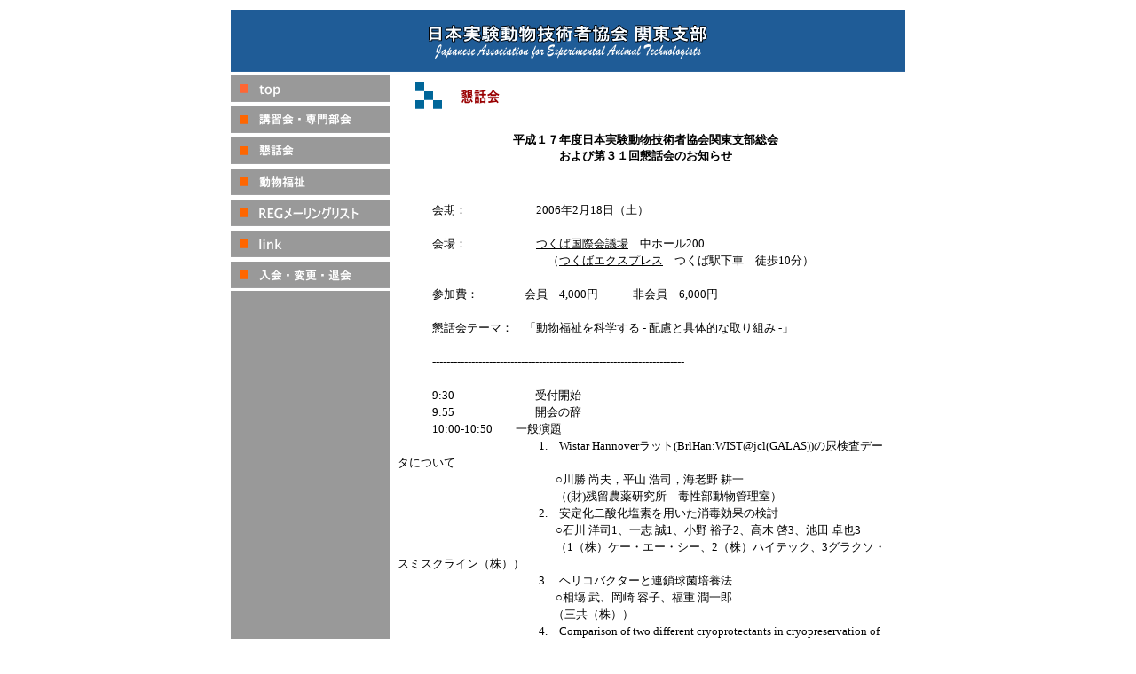

--- FILE ---
content_type: text/html
request_url: http://jaeat-kanto.jp/meeting17.htm
body_size: 4877
content:
<!DOCTYPE HTML PUBLIC "-//W3C//DTD HTML 4.01 Transitional//EN">
<HTML>
<HEAD>
<meta name="GENERATOR" content="JustSystems Homepage Builder Version 19.0.12.0 for Windows">
<meta http-equiv="Content-Type" content="text/html; charset=Shift_JIS">
<meta http-equiv="Content-Style-Type" content="text/css">
<meta name="keywords" content="実験動物技術者協会関東支部,懇話会,総会,つくば,動物福祉"> 
<meta name="description" content="実技協関東支部 平成17年度日本実験動物技術者協会関東支部総会および第31回懇話会について">
<STYLE type="text/css">
  <!-- A:hover{
	color:#FF6600;
}  -->
</STYLE>
<TITLE>JAEAT Kanto - 平成17年度総会および第31回懇話会</TITLE>
<SCRIPT language="JavaScript">
<!--HPB_SCRIPT_ROV_50
//
//  Licensed Materials - Property of IBM
//  11P5743
//  (C) Copyright IBM Corp. 1998, 2000 All Rights Reserved.
//

// HpbImgPreload:
//
function HpbImgPreload()
{
  var appVer=parseInt(navigator.appVersion);
  var isNC=(document.layers && (appVer >= 4));
  var isIE=(document.all    && (appVer >= 4));
  if (isNC || isIE)
  {
    if (document.images)
    {
      var imgName = HpbImgPreload.arguments[0];
      var cnt;
      swImg[imgName] = new Array;
      for (cnt = 1; cnt < HpbImgPreload.arguments.length; cnt++)
      {
        swImg[imgName][HpbImgPreload.arguments[cnt]] = new Image();
        swImg[imgName][HpbImgPreload.arguments[cnt]].src = HpbImgPreload.arguments[cnt];
      }
    }
  }
}
// HpbImgFind:
//
function HpbImgFind(doc, imgName)
{
  for (var i=0; i < doc.layers.length; i++)
  {
    var img = doc.layers[i].document.images[imgName];
    if (!img) img = HpbImgFind(doc.layers[i], imgName);
    if (img) return img;
  }
  return null;
}
// HpbImgSwap:
//
function HpbImgSwap(imgName, imgSrc)
{
  var appVer=parseInt(navigator.appVersion);
  var isNC=(document.layers && (appVer >= 4));
  var isIE=(document.all    && (appVer >= 4));
  if (isNC || isIE)
  {
    if (document.images)
    {
      var img = document.images[imgName];
      if (!img) img = HpbImgFind(document, imgName);
      if (img) img.src = imgSrc;
    }
  }
}
var swImg; swImg=new Array;
//-->
</SCRIPT><SCRIPT language="JavaScript">
<!--HPB_SCRIPT_PLD_50
HpbImgPreload('_HPB_ROLLOVER1', 'image2.gif', 'image2-1.gif');
HpbImgPreload('_HPB_ROLLOVER2', 'image3.gif', 'image3-1.gif');
HpbImgPreload('_HPB_ROLLOVER3', 'image4.gif', 'image4-1.gif');
HpbImgPreload('_HPB_ROLLOVER4', 'image5.gif', 'image5-1.gif');
HpbImgPreload('_HPB_ROLLOVER7', 'image6.gif', 'image6-1.gif');
HpbImgPreload('_HPB_ROLLOVER5', 'image7.gif', 'image7-1.gif');
HpbImgPreload('_HPB_ROLLOVER6', 'image99.gif', 'image99-1.gif');
//-->
</SCRIPT></HEAD>
<BODY link="#000000" vlink="#000099" alink="#000099">
<CENTER>
<TABLE width="760" height="1824">
  <TBODY>
    <TR>
      <TD colspan="2" height="70"><IMG src="image111.gif" border="0" width="760" height="70" usemap="#image11"></TD>
    </TR>
    <TR>
      <TD width="180" rowspan="2" valign="top" height="1750"><a href="index.html" id="_HPB_ROLLOVER1" onmouseout="HpbImgSwap('_HPB_ROLLOVER1', 'image2.gif');" onmouseover="HpbImgSwap('_HPB_ROLLOVER1', 'image2-1.gif');"><img src="image2.gif" border="0" width="180" height="30" name="_HPB_ROLLOVER1"></a><A href="join.htm"><BR>
      </A><a href="school.htm" id="_HPB_ROLLOVER2" onmouseout="HpbImgSwap('_HPB_ROLLOVER2', 'image3.gif');" onmouseover="HpbImgSwap('_HPB_ROLLOVER2', 'image3-1.gif');"><img src="image3.gif" border="0" width="180" height="30" vspace="1" name="_HPB_ROLLOVER2"></a><A href="join.htm"><BR>
      </A><a href="meeting.htm" id="_HPB_ROLLOVER3" onmouseout="HpbImgSwap('_HPB_ROLLOVER3', 'image4.gif');" onmouseover="HpbImgSwap('_HPB_ROLLOVER3', 'image4-1.gif');"><img src="image4.gif" border="0" width="180" height="30" name="_HPB_ROLLOVER3"></a><A href="join.htm"><BR>
      </A><a href="welfare.htm" id="_HPB_ROLLOVER4" onmouseout="HpbImgSwap('_HPB_ROLLOVER4', 'image5.gif');" onmouseover="HpbImgSwap('_HPB_ROLLOVER4', 'image5-1.gif');"><img src="image5.gif" border="0" width="180" height="30" vspace="1" name="_HPB_ROLLOVER4"></a><A href="join.htm"><BR>
      </A><a href="reg.htm" id="_HPB_ROLLOVER7" onmouseout="HpbImgSwap('_HPB_ROLLOVER7', 'image6.gif');" onmouseover="HpbImgSwap('_HPB_ROLLOVER7', 'image6-1.gif');"><img src="image6.gif" width="180" height="30" border="0" name="_HPB_ROLLOVER7"></a><A href="join.htm"><BR>
      </A><a href="link.htm" id="_HPB_ROLLOVER5" onmouseout="HpbImgSwap('_HPB_ROLLOVER5', 'image7.gif');" onmouseover="HpbImgSwap('_HPB_ROLLOVER5', 'image7-1.gif');"><img src="image7.gif" border="0" width="180" height="30" vspace="1" name="_HPB_ROLLOVER5"></a><A href="join.htm"><BR>
      </A><a href="join.htm" id="_HPB_ROLLOVER6" onmouseout="HpbImgSwap('_HPB_ROLLOVER6', 'image99.gif');" onmouseover="HpbImgSwap('_HPB_ROLLOVER6', 'image99-1.gif');"><img src="image99.gif" border="0" width="180" height="30" name="_HPB_ROLLOVER6"></a><BR>
      <IMG src="image1.gif" width="180" height="1540" border="0" vspace="3"></TD>
      <TD width="570" style='font-size : 13px;font-family : "MS UI Gothic";font-weight : normal;text-decoration : none;background-repeat : no-repeat;' rowspan="2" align="left" nowrap valign="top" height="1750">
      <TABLE width="570">
        <TBODY>
          <TR>
            <TD colspan="2" height="30" valign="top"><IMG src="image36.gif" border="0" width="97" height="30" hspace="20" vspace="5"></TD>
          </TR>
        </TBODY>
      </TABLE>
      <TABLE>
        <TBODY>
          <TR>
            <TD align="center" style='font-size : 13px;font-family : "MS UI Gothic";font-weight : bold;line-height : 1.3em;' width="559"><BR>
            平成１７年度日本実験動物技術者協会関東支部総会<BR>
            および第３１回懇話会のお知らせ<SPAN style='font-size : 13px;font-family : "MS UI Gothic";font-weight : normal;line-height : 1.5em;'><BR>
            <BR>
</SPAN></TD>
          </TR>
          <TR>
            <TD align="left" style='font-size : 13px;font-family : "MS UI Gothic";font-weight : normal;line-height : 1.5em;' nowrap width="559"><BR>
            　　　会期：　　　　　　2006年2月18日（土）<BR>
            <BR>
            　　　会場：　　　　　　<A href="http://www.epochal.or.jp/" target="_blank">つくば国際会議場</A>　中ホール200<BR>
            　　　　　　　　　　　　　（<A href="http://www.mir.co.jp/" target="_blank">つくばエクスプレス</A>　つくば駅下車　徒歩10分）<BR>
            <BR>
            　　　参加費：　　　　会員　4,000円　　　非会員　6,000円<BR>
            <BR>
            　　　懇話会テーマ：　「動物福祉を科学する - 配慮と具体的な取り組み -」<BR>
            <BR>
            　　　-----------------------------------------------------------------------<BR>
            <BR>
            　　　9:30　　　　　　　受付開始<BR>
            　　　9:55　　　　　　　開会の辞<BR>
            　　　10:00-10:50　　一般演題<BR>
            　　　　　　　　 　　　　1.　Wistar Hannoverラット(BrlHan:WIST@jcl(GALAS))の尿検査データについて<BR>
            　　　　　　　　 　　　 　　 ○川勝 尚夫，平山 浩司，海老野 耕一<BR>
            　　　　　　　　 　　　 　　 （(財)残留農薬研究所　毒性部動物管理室）<BR>
            　　　　　　　　 　　　　2.　安定化二酸化塩素を用いた消毒効果の検討<BR>
            　　　　　　　　 　　　 　　 ○石川 洋司1、一志 誠1、小野 裕子2、高木 啓3、池田
            卓也3<BR>
            　　　　　　　　 　　　 　　 （1（株）ケー・エー・シー、2（株）ハイテック、3グラクソ・スミスクライン（株））<BR>
            　　　　　　　　 　　　　3.　ヘリコバクターと連鎖球菌培養法<BR>
            　　　　　　　　 　　　 　　 ○相塲 武、岡崎 容子、福重 潤一郎<BR>
            　　　　　　　　 　　　　　 （三共（株））<BR>
            　　　　　　　　 　　　　4.　Comparison of two different cryoprotectants in cryopreservation of<BR>
            　　　　　　　　 　　　　　　rabbit spermatozoa<BR>
            　　　　　　　　 　　　　　　○Yasushi Okuda, Mina Matsuo, 1Yasunari Seita,
            1Masao Shino,<BR>
            　　　　　　　　 　　　　　　2Tomo Inomata,1Naomi Kashiwazaki and Shin-ichi Kamijo<BR>
            　　　　　　　　 　　　　　　（Mitsubishi Kagaku Institute of Life Sciences
            (MITILS), 1Laboratory<BR>
            　　　　　　 　　　　　　　　of Animal Reproduction, School of Veterinary
            Medicine, Azabu<BR>
            　　　　 　　　　　　　　　　University, 2Laboratory of Experimental Animal,
            School of Veterinary<BR>
            　　 　　　　　　　　　　　　Medicine, Azabu University）<BR>
            　　　　　　　　　　　　5.　DBA/2J系統卵をもちいたIVF/ET生産における移植条件<BR>
            　　　　　　　　　　　　　　○田熊 究一1,2、鈴木 智草1、尾崎 藍1、中村
            千佳1、蜂巣 明子1,2、<BR>
            　　　　　　　　　　　　　　金田 秀貴1、若菜 茂晴1、城石 俊彦1<BR>
            　　　　　　　　　　　　　　（理研GSCゲノム機能情報研究グループ1、（株）ジェー・エー・シー2）<BR>
            　　　10:50-11:00　 休憩<BR>
            　　　11:00-12:00　 特別講演I<BR>
            　　　　 　　　　　　　 <A href="24monkey.htm">第24回サル専門部会（サル部会共催）</A><BR>
            　　　　 　　　　　　　 「認知的エンリッチメント：チンパンジーの”こころ”を満たす環境エンリッチメント」<BR>
            　　 　　　　　　　　　 森村　成樹　先生　　（株）林原生物化学研究所霊長類研究センター<BR>
            　　　12:00-13:00　 昼食<BR>
            　　　13:00-13:50　 総会<BR>
            　　　13:50-14:20　 一般演題<BR>
            　　　　　 　　　　　　 6.　実験動物アレルギーに対する取り組み<BR>
            　　　 　　　　　　　　 　　○長谷川 浩明、湯澤 和明、高木 啓、池田 卓也<BR>
            　　 　　　　　　　　　 　　（グラクソ・スミスクライン（株）筑波研究所）<BR>
            　　　　 　　　　　　　 7.　コモンマーモセット用飼育ケージの更なる改良<BR>
            　　 　　　　　　　　　 　　○金澤 勘平、印南 栄次、大河原 守、児玉 正和、植艸
            雅士、須田 昌憲、<BR>
            　　　 　　　　　　　　　　 関口 冨士男1<BR>
            　　　　 　　　　　　　　　 （関東第一サービス（株）、第一製薬（株）1）<BR>
            　　 　　　　　　　　　8.　交配の為の使用を兼ねたカニクイザル用個別ケージの製作<BR>
            　　 　　　　　　　　　 　　○大藤 浩美1、羽成 光二1、小林 秀範2、山海
            直3、吉田　高志3<BR>
            　　　　 　　　　　　　 　　（（社）予防衛生協会1、ハムリー（株）2、（独）医薬基盤研究所3）<BR>
            　　　14:20-14:30　 休憩<BR>
            　　　14:30-15:30　 特別講演II<BR>
            　　　 　　　　　　　　 「動物福祉とサイエンス」<BR>
            　　 　　　　　　　　　 今村　英成　先生　　「<A href="http://www4.ocn.ne.jp/~animals/" target="_blank">へそ曲がり獣医さんの動物福祉論</A>」著者<BR>
            　　　15:30-15:40　 休憩<BR>
            　　　15:40-17:50　 シンポジウム　「飼育現場での動物福祉への取り組み」<BR>
            　　　 　　　　　　　　 丸山 みゆき 先生　　 「Nosan:Beagle 少しは良くなった？」<BR>
            　　　 　　　　　　　　 山海 　直　 先生　　 「サル類を用いた医科学研究における動物福祉」<BR>
            　　　 　　　　　　　　 小松　輝夫　先生　　「小動物に対する技術者のできる動物福祉」<BR>
            　　　 　　　　　　　　 山口　孝雄　先生　　「アメリカンショートヘアネコの動物福祉」<BR>
            　　　 　　　　　　　　 続木　知浩　先生　　「北山ラベス㈱伊那バイオセンターにおける動物福祉への<BR>
            　　　 　　　　　　　　　　　　　　　　　　　　 　取り組み」<BR>
            　　　17:50　 　　　　閉会の辞<BR>
            　　　18:15-20:30　懇親会<BR>
            <BR>
            　　　-----------------------------------------------------------------------<BR>
            <BR>
            　　<BR>
            <SPAN style='font-size : 12px;font-family : "ＭＳ Ｐゴシック";text-decoration : none;'><BR>
            　　　　　　　　　　　　　　　　　　　　　　　　　　　　 　<A href="31meetingposeter.jpg" target="_blank"><IMG src="image61.gif" border="0" width="85" height="26"></A><BR>
            </SPAN><BR>
            </TD>
          </TR>
          <TR>
            <TD align="center" style='font-size : 13px;font-family : "MS UI Gothic";font-weight : bold;' width="559" height="77"><A HREF="JavaScript:history.back();"><IMG src="image51.gif" border="0" width="85" height="26"></A><BR>
            
<!--ここから-->
<script type="text/javascript" language="JavaScript">
<!--
var pg = "meeting17";
var a = "&&";
var pf = navigator.platform + a; var lng = navigator.language + a;
var swh = screen.width + "x" + screen.height + a;
var cd = screen.colorDepth + a; var pd = screen.pixelDepth + a;
var rf = document.referrer;
var now = new Date();
document.write("<img src='http://jaeat-kanto.adthree.com/ds/dsw.cgi?xx=",now.getSeconds(),"&&p=g&&md=j&&");
document.write("pg="+pg+a+"pf="+pf+"lng="+lng+"swh="+swh+"cd="+cd+"pd="+pd+"rf="+rf);
document.write("' alt='CGI' border=0 width=0>");
// -->
</script>
<noscript>
<img src="http://jaeat-kanto.adthree.com/ds/dsw.cgi?p=g&&md=nj&&pg=meeting17" alt="CGI" border=0 width=0>
</noscript>
<!--ここまで--><BR>
            <BR>
            </TD>
          </TR>
          <TR>
            <TD align="center" style='font-size : 13px;font-family : "MS UI Gothic";font-weight : normal;' width="559" height="10">(C) 2021 日本実験動物技術者協会 関東支部</TD>
          </TR>
        </TBODY>
      </TABLE>
      </TD>
    </TR>
    <TR>
    </TR>
  </TBODY>
</TABLE>
</CENTER>
<MAP name="image11">
  <AREA href="index.htm" shape="rect" coords="212,13,544,60">
  <AREA shape="default" nohref>
</MAP></BODY>
</HTML>